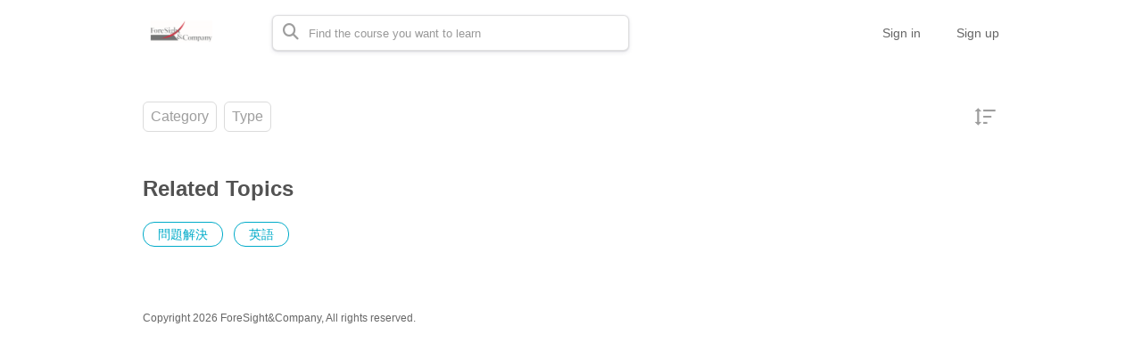

--- FILE ---
content_type: text/html; charset=utf-8
request_url: https://forsaito2.com/en/courses?page=30
body_size: 7151
content:
<!DOCTYPE html>
<html lang='en'>
<head>
<meta charset='utf-8'>
<meta content='IE=Edge,chrome=1' http-equiv='X-UA-Compatible'>
<meta content='width=device-width, initial-scale=1, maximum-scale=1, user-scalable=0' name='viewport'>
<meta content='telephone=no' name='format-detection'>
<!-- %link(href="/images/favicon.png" rel="shortcut icon") -->
<!-- BEGIN FAVICONS -->
<!-- # For MS-App -->
<meta content='#2d88ef' name='msapplication-TileColor'>
<meta content='/mstile-144x144.png' name='msapplication-TileImage'>
<link href='https://assets.share-wis.com/uploads/organization/favicon/207/%E3%83%95%E3%82%A1%E3%83%93%E3%82%B3%E3%83%B3.png' rel='shortcut icon' type='image/png'>
<link href='https://assets.share-wis.com/uploads/organization/favicon/207/%E3%83%95%E3%82%A1%E3%83%93%E3%82%B3%E3%83%B3.png' rel='icon' type='image/png'>
<link href='https://assets.share-wis.com/uploads/organization/apple_touch_icon/207/Apple_Touch_Icon.png' rel='apple-touch-icon'>
<link href='//fonts.googleapis.com/css?family=Roboto:400,300,500,700&amp;amp;subset=latin,vietnamese' rel='stylesheet' type='text/css'>

<title>All Courses (Page: 30) | 株式会社フォアサイト・アンド・カンパニー(ForeSight&amp;Company)</title>
<meta name="description" content="The list of all Snack Courses (free 90 seconds videos) and Pro Courses (paid online courses) on 株式会社フォアサイト・アンド・カンパニー(ForeSight&amp;Company) (page: 30). You can learn with a variety of courses.">
<link rel="canonical" href="https://forsaito2.com/courses">
<link rel="alternate" href="https://forsaito2.com/courses" hreflang="ja">
<link rel="alternate" href="https://forsaito2.com/en/courses" hreflang="en">
<link rel="alternate" href="https://forsaito2.com/vi/courses" hreflang="vi">
<link rel="alternate" href="https://forsaito2.com/pt-BR/courses" hreflang="pt-BR">
<link rel="alternate" href="https://forsaito2.com/ko/courses" hreflang="ko">
<link rel="alternate" href="https://forsaito2.com/zh-CN/courses" hreflang="zh-CN">
<link rel="alternate" href="https://forsaito2.com/zh-TW/courses" hreflang="zh-TW">
<link rel="prev" href="https://forsaito2.com/en/courses?page=29">
<meta property="og:title" content="All Courses (Page: 30)">
<meta property="og:type" content="article">
<meta property="og:url" content="https://forsaito2.com/en/courses?page=30">
<meta property="og:image" content="https://assets.share-wis.com/uploads/organization/ogp_image/207/OGP%E7%94%BB%E5%83%8F.png">
<meta property="og:site_name" content="株式会社フォアサイト・アンド・カンパニー(ForeSight&amp;Company)">
<meta property="og:description" content="The list of all Snack Courses (free 90 seconds videos) and Pro Courses (paid online courses) on 株式会社フォアサイト・アンド・カンパニー(ForeSight&amp;Company) (page: 30). You can learn with a variety of courses.">
<meta property="og:locale" content="en_US">
<meta name="csrf-param" content="authenticity_token" />
<meta name="csrf-token" content="ij8+gv4wgzWoVJoMBKnPn8QIdR7FzkcQrzZWl0ynPYY+zYvS23BEyxS/Q7cDLcYfqZeM9lOHAJnge3eVknX0nA==" />
<link rel="stylesheet" media="all" href="https://assets.share-wis.com/assets/application-4ea4ea8eb03751d55f78658c2a500505260aae0273a111a92a11c52ef809ed61.css" />
<script src="https://challenges.cloudflare.com/turnstile/v0/api.js" async="async" defer="defer"></script>
<script src="/assets/application-ce14ef1ac21707ba032f1daeb61781d99e5e1b3305ce2f3ba44cbc2a8d9262a8.js"></script>
<script id='mcjs'>
(function(c,h,i,m,p){m=c.createElement(h),p=c.getElementsByTagName(h)[0],m.async=1,m.src=i,p.parentNode.insertBefore(m,p)}(document,"script","https://chimpstatic.com/mcjs-connected/js/users/0b8042979f23f7dc2db4a176c/ad944508d5e43d782918989ef.js"));
</script>

<link href='https://cdnjs.cloudflare.com/ajax/libs/selectize.js/0.12.6/css/selectize.default.min.css' rel='stylesheet' type='text/css'>
<link href='https://cdnjs.cloudflare.com/ajax/libs/animate.css/3.7.0/animate.min.css' rel='stylesheet' type='text/css'>
<link href='https://cdnjs.cloudflare.com/ajax/libs/slick-carousel/1.9.0/slick.min.css' rel='stylesheet' type='text/css'>
<link href='https://cdnjs.cloudflare.com/ajax/libs/raty/2.8.0/jquery.raty.min.css' rel='stylesheet' type='text/css'>
<link href='https://code.jquery.com/ui/1.8.24/themes/base/jquery-ui.css' rel='stylesheet' type='text/css'>
<link href='https://cdn.jsdelivr.net/npm/froala-editor@4.0.17/css/froala_editor.pkgd.min.css' rel='stylesheet' type='text/css'>
</head>

<script>
  $(function(){
  const analyticsUUID = window.localStorage.getItem('analytics-UUID');
    if (!analyticsUUID) {
      window.localStorage.setItem('analytics-UUID', '7f1aacff-7dc5-4d4c-86b5-2411c76112a5');
    }
  })
</script>

<body class='' onunload='' style=''>
<div class='body-inner-wrapper' style=''>
<script>
  $(function(){
    window.setDataMathTex = function(content) {
      var newContent = $($('<div></div>').html(content))
      newContent.find('span.math-tex').each(function() {
        $(this).attr('data-math-tex', $(this).html());
      });
      return newContent.html()
    }
  
    if (FroalaEditor) {
      FroalaEditor.DefineIcon('calculator', { NAME: 'calculator', template: 'font_awesome' });
  
      FroalaEditor.RegisterCommand('mathjax', {
        title: 'Insert LaTeX',
        icon: 'calculator',
        focus: true,
        undo: true,
        refreshAfterCallback: true,
        callback: function() {
          this.html.insert('<span class="math-tex">\\begin{equation}   \\end{equation}</span>');
          if (this.codeView) {
            if (!this.codeView.isActive()) {
              this.codeView.toggle()
            }
          }
        }
      })
  
      FroalaEditor.COMMANDS['videoByURL'].title = '動画のURLを入力';
      FroalaEditor.COMMANDS['audioByURL'].title = '音声のURLを入力';
    }
  
    window.removeDataMathTex = function(content) {
      var newContent = $($('<div></div>').html(content))
      newContent.find('span.math-tex').each(function() {
        $(this).html($(this).data('math-tex'));
        $(this).removeAttr('data-math-tex');
      });
      return newContent.html()
    }
  
    window.froalaSharedConfigs = {
      language: 'ja',
      heightMin: 360,
      heightMax: 800,
      attribution: false,
      key: 'Ne2C1sB4G4I4B15B9A8E6kOPVi1b1b2Le2e1G1AWMSGSAFDTGHWsE7D7D6A4A1H4B3C3D7A5==',
      quickInsertEnabled: false,
      codeViewKeepActiveButtons: ['moreMisc', 'fullscreen', 'mathjax'],
      imageEditButtons: ['imageReplace', 'imageAlign', 'imageRemove', '|', 'imageLink', 'linkOpen', 'linkEdit', 'linkRemove', '-', 'imageDisplay', 'imageStyle', 'imageAlt', 'imageSize'],
      imageInsertButtons: ['imageUpload', 'imageByURL'],
      imageAllowedTypes: ['jpeg', 'jpg', 'png'],
      imageUploadMethod: 'POST',
      imageUploadURL: '/editor_files',
      imageUploadParam: 'file',
      imageMaxSize: 30 * 1024 * 1024,
      videoUploadURL: '/editor_files',
      videoUploadParam: 'file',
      videoUploadMethod: 'POST',
      videoAllowedTypes: ['mp4'],
      videoMaxSize: 500 * 1024 * 1024,
      fileUploadMethod: 'POST',
      fileUploadURL: '/editor_files',
      fileUploadParam: 'file',
      fileMaxSize: 100 * 1024 * 1024,
      fileAllowedTypes: ['application/pdf', 'application/msword', 'application/vnd.openxmlformats-officedocument.wordprocessingml.document', 'image/jpeg', 'audio/mpeg', 'video/mp4', 'video/mpeg', 'image/png', 'application/vnd.ms-powerpoint', 'application/vnd.openxmlformats-officedocument.presentationml.presentation', 'application/vnd.rar', 'application/vnd.ms-excel', 'application/vnd.openxmlformats-officedocument.spreadsheetml.sheet', 'application/zip', 'application/x-7z-compressed', 'application/gzip', 'application/x-rar-compressed', 'application/octet-stream', 'application/x-zip-compressed', 'multipart/x-zip', 'application/x-zip'],
      htmlAllowedEmptyTags: ['*'],
      htmlUntouched: true,
      htmlAllowedAttrs: ['.*'],
      htmlAllowedTags: ['.*'],
      htmlAllowedStyleProps: ['.*'],
      htmlRemoveTags: [''],
      listAdvancedTypes: false,
      audioAllowedTypes: ['mp3', 'mpeg', 'x-m4a'],
      quickInsertButtons: ['audio', 'video'],
      audioUploadURL: '/editor_files',
      audioEditButtons: ['audioReplace', 'audioRemove', '|', 'audioAlign'],
      audioUploadMethod: 'POST',
      audioUploadParam: 'file',
      audioMaxSize: 100 * 1024 * 1024,
      toolbarButtons: {
        'moreText': {
          buttons: ['bold', 'textColor', 'underline', 'strikeThrough', 'subscript', 'superscript', 'fontSize', 'italic', 'backgroundColor', 'clearFormatting'],
          buttonsVisible: 2
        },
        'moreParagraph': {
          buttons: ['alignLeft', 'alignCenter', 'paragraphFormat', 'alignRight', 'alignJustify', 'formatOL', 'formatUL', 'outdent', 'indent', 'quote'],
          buttonsVisible: 3
        },
        'moreRich': {
          buttons: ['insertLink', 'insertImage', 'insertVideo', 'insertAudio', 'insertFile', 'insertTable', 'mathjax'],
          buttonsVisible: 2
        },
        'moreMisc': {
          buttons: ['html', 'undo', 'redo', 'fullscreen', 'mathjax'],
          buttonsVisible: 1
        }
      }
    }
  })
</script>

<div class='navbar navbar-header js-header navbar-fixed-top' style='height: 74px;'>
<div class='navbar-inner'>
<div class='container'>
<div class='logo-wrapper'>
<a class="brand " href="/en"><img class="site-logo" alt="株式会社フォアサイト・アンド・カンパニー(ForeSight&amp;Company)" src="https://assets.share-wis.com/uploads/organization/logo/207/%E3%83%95%E3%82%A9%E3%82%A2%E3%82%B5%E3%82%A4%E3%83%88%E3%83%AD%E3%82%B4.png" /></a>
</div>
<div class='header-search-form'>
<form class="form-in-header js-search-form" action="/en/courses" accept-charset="UTF-8" method="get"><input name="utf8" type="hidden" value="&#x2713;" />
<button class='btn-in-input-area js-search-course'>
<i class='fa fa-search ' style=''></i>
</button>
<input type="text" name="query" id="query" value="" class="search-query js-course-search-query" placeholder="Find the course you want to learn" />
</form>

<script>
  $(function() {
    var SearchFormView = new Act.Views.Home.SearchFormView();
  })
</script>

</div>
<ul class='nav header-right-items pull-right'>
<li>
<a class="header-link-for-guest" href="/en/users/sign_in">Sign in</a>
</li>
<li><a class="header-link-for-guest" href="/signup/01">Sign up</a></li>

</ul>
<div class='clearfix'></div>
</div>
</div>
</div>


<div class='container container-wrapper'>
<div class='alert-wrapper' style='width: 960px; margin: 0 auto;'>

</div>
<div class='pro-courses all-courses-list' style='margin-top: 16px;'>
<div class='filters-section'>
<div class='filter dropdown'>
<a data-toggle='dropdown'>
Category
</a>
<ul class='dropdown-menu dropdown-v2' id='categories-dropdown'>
<li>
<a href="/en/courses">All
<img class="pull-right" src="/images/home/check.png" />
</a></li>
<li>
<a class="" href="/en/categories/psp">問題解決
</a></li>
<li>
<a class="" href="/en/categories/english">英語
</a></li>
</ul>
</div>
<div class='filter dropdown'>
<a data-toggle='dropdown'>
Type
</a>
<ul class='dropdown-menu dropdown-v2'>
<li>
<a href="/en/courses">All
<img class="pull-right" src="/images/home/check.png" />
</a></li>
<li>
<a class="" href="/en/courses?type=snack_courses">紹介映像

</a></li>
<li>
<a class="" href="/en/courses?type=pro_courses">オンライン講座

</a></li>
</ul>
</div>
<div class='filter sort-icon dropdown'>
<a data-toggle='dropdown'>
<img src="/images/home/sort-gray.png" />
</a>
<ul class='dropdown-menu dropdown-v2 pull-right'>
<li>
<a href="/en/courses?sort=featured">Featured

</a></li>
<li>
<a href="/en/courses?sort=newest">Newest First

</a></li>
</ul>
</div>
</div>
<script>
  $(function() {
    $('#categories-dropdown').css('max-height', ($(window).height() - 220) + 'px')
    $('#tags-dropdown').css('max-height', ($(window).height() - 220) + 'px')
  })
</script>

<div class='remodal course-review-remodal course-review-remodal-mobile' id='course-edit-review-complete-modal'>
<button class='remodal-close' data-remodal-action='close'></button>
<div class='complete-review-wrapper'>
<h2>Edit Your Review</h2>
<div class='rating-wrapper'>
<input id='edit-review-score' type='hidden'>
<div id='edit-review-complete-rating'></div>
<div id='edit-review-complete-rating-text'></div>
</div>
<div class='description'>
Describe your thoughts and experience with this course.
</div>
<div class='complete-review-form'>
<textarea class='review-comment-input js-review-comment' id='edit-review-complete-text' maxlength='2000' type='text'></textarea>
<div class='hidden' id='error-review-text'>
This field can&#39;t be more than 2,000 characters.
</div>
</div>
<div class='bottom-contents'>
<div class='complete-review-cancel btn-new-generation' id='btn-cancel-review-complete'>
Cancel
</div>
<div class='btn-submit-review-complete btn-new-generation complete-review-submit js-complete-review-submit'>
Complete
</div>
</div>
</div>
</div>

<div class='remodal course-review-remodal course-review-remodal-mobile' data-rating-1-description='Very dissatisfied' data-rating-2-description='Poor, could be better' data-rating-3-description='Average' data-rating-4-description='Good, what I expected' data-rating-5-description='Amazing! Very satisfied' data-remodal-id='edit-review-modal' id='course-edit-review-modal'>
<button class='remodal-close' data-remodal-action='close'></button>
<h2>Your Review</h2>
<div class='review-wrapper'>
<div class='course-review-form'>
<div id='edit-stars-rating-wrapper'></div>
<div id='edit-text-related-stars'>
<div class='text-blank-related-stars'>
There is no comment.
</div>
</div>
<div class='bottom-contents'>
<div class='edit-review-cancel btn-new-generation' id='btn-delete-review'>
Delete
</div>
<div class='btn-new-generation edit-review-submit' id='btn-edit-review'>
Edit
</div>
</div>
</div>
</div>
</div>

<div class='remodal course-review-remodal course-review-remodal-mobile' id='course-new-review-complete-modal'>
<button class='remodal-close' data-remodal-action='close'></button>
<!-- / STEP2: コメント部分だけをformにて送信 -->
<div class='complete-review-wrapper'>
<h2>Review This Course</h2>
<div class='description'>
Describe your thoughts and experience with this course.
</div>
<div class='complete-review-form'>
<input id='new-review-id' type='hidden'>
<textarea class='review-comment-input js-review-comment' id='new-review-complete-text' maxlength='2000' type='text'></textarea>
<div class='hidden' id='error-review-text'>
This field can&#39;t be more than 2,000 characters.
</div>
</div>
<div class='bottom-contents'>
<div class='complete-review-cancel btn-new-generation' id='btn-cancel-review-complete'>
Exit
</div>
<div class='btn-submit-review-complete btn-new-generation complete-review-submit js-complete-review-submit'>
Complete
</div>
</div>
</div>
</div>

<div class='remodal course-review-remodal course-review-remodal-mobile' data-rating-1-description='Very dissatisfied' data-rating-2-description='Poor, could be better' data-rating-3-description='Average' data-rating-4-description='Good, what I expected' data-rating-5-description='Amazing! Very satisfied' data-remodal-id='new-review-modal' id='course-new-review-modal'>
<button class='remodal-close' data-remodal-action='close'></button>
<h2>Review This Course</h2>
<div class='review-wrapper'>
<div class='course-review-form'>
<div id='new-stars-rating-wrapper'></div>
<div id='new-text-related-stars'></div>
<div class='bottom-contents'>
<div class='new-review-submit btn-new-generation btn-disabled' disabled>
Post a review
</div>
</div>
</div>
</div>
</div>

<script src="/assets/new_review_form-e9321cbc5d2fbc87d5eb12004dfe82793b14c2c08cc94b264a25fee760f31aa5.js"></script>

<div class='courses pro-course-list js-my-course my-courses' style=''>

<div class='course-wrapper'>
</div>
</div>
<script>
  $(function(){
    setTimeout(function(){
      initLazyLoadImages();
    }, 500);
  });
</script>

<div class='pagination-wrapper' style='margin-top: 5px; margin-bottom: 48px; margin-left: 0;'>

</div>
<div class='row' id='related_topics' style='margin-top: 10px; margin-bottom: 48px;'>
<div class='row-fluid'>
<h3>
Related Topics
</h3>
<div class='related-categories'>
<a href="/en/categories/psp">問題解決</a>
<a href="/en/categories/english">英語</a>
</div>
</div>

</div>
</div>

</div>

</div>
<div class='navbar navbar-footer' style='overflow-x: hidden;'>
<div class='navbar-inner copyright' id='footer-navbar-inner' style=''>
<div class='container'>
Copyright 2026 ForeSight&Company, All rights reserved.
</div>
</div>
</div>
<script>
  $(function(){
    $('#btn_of_footer').on('click', function(e) {
      if ($('.navbar.navbar-footer').css('display') == 'none') {
        $('.navbar.navbar-footer').show();
        $('#footer_visible').css('display','none');
        $('#footer_close').show();
      } else {
        $('.navbar.navbar-footer').css('display','none');
        $('#footer_close').css('display','none');
        $('#footer_visible').show();
      }
    });
  
    if ($('#footer-navbar-inner').css('display') != 'none') {
      $('.navbar-footer').addClass('border-top');
    }
  });
</script>

<script>
  I18n.defaultLocale = "ja";
  I18n.locale = "en";
  Parsley.setLocale(I18n.locale);
</script>




<script>
  $(function() {
    Act.Store.User = new Act.Models.User(
      {}
    );
  
    var MyCourseView = new Act.Views.Users.MyCourseView();
  })
</script>






<noscript>
<iframe height='0' src='//www.googletagmanager.com/ns.html?id=G-S3DJ78VMRR' style='display:none;visibility:hidden' width='0'></iframe>
</noscript>
<script>
  (function(w,d,s,l,i){w[l]=w[l]||[];w[l].push({'gtm.start':
  new Date().getTime(),event:'gtm.js'});var f=d.getElementsByTagName(s)[0],
  j=d.createElement(s),dl=l!='dataLayer'?'&l='+l:'';j.async=true;j.src=
  '//www.googletagmanager.com/gtm.js?id='+i+dl;f.parentNode.insertBefore(j,f);
  })(window,document,'script','dataLayer','G-S3DJ78VMRR');
</script>

<script src='https://www.googletagmanager.com/gtag/js?id=G-S3DJ78VMRR'></script>
<script>
const analyticsUUID = window.localStorage.getItem('analytics-UUID');
window.dataLayer = window.dataLayer || [];
function gtag(){dataLayer.push(arguments);}
gtag('js', new Date());
gtag('config', "G-S3DJ78VMRR", {'user_id': "not defined"});
gtag('config', "G-S3DJ78VMRR", {'analytics_uuid': analyticsUUID});
</script>
<script>
  $(function(){
    if (window.performance) {
      const timeSincePageLoad = Math.round(performance.now());
      gtag('event', 'timing_complete', { 'name': 'load', 'value': timeSincePageLoad, 'event_category': 'Page loading time', 'send_to': "G-S3DJ78VMRR" });
    }
  
    gtag('event', 'page_view_sw', { 'course_id': "not defined", 'page_type': "pro_course", 'send_to': "G-S3DJ78VMRR" });
  })
</script>

<script src='https://js.stripe.com/v3/' type='text/javascript'></script>
<script>
  $(function(){
    var cookies = document.cookie.split(';');
  
    var ahoyVisitor = null;
    for (var i = 0; i < cookies.length; i++) {
      var cookie = cookies[i].trim();
      if (cookie.indexOf('ahoy_visitor=') == 0) {
        ahoyVisitor = cookie.substring('ahoy_visitor='.length, cookie.length);
        break;
      }
    }
  
    var ahoyVisit = null;
    for (var i = 0; i < cookies.length; i++) {
      var cookie = cookies[i].trim();
      if (cookie.indexOf('ahoy_visit=') == 0) {
        ahoyVisit = cookie.substring('ahoy_visit='.length, cookie.length);
        break;
      }
    }
  
    if ((ahoyVisitor === null || ahoyVisitor === undefined || ahoyVisitor === '' || ahoyVisit === null || ahoyVisit === undefined || ahoyVisit === '') && cookie.indexOf('resetAhoyVisitCookies') === -1) {
      document.cookie = "resetAhoyVisitCookies=true; path=/";
      window.location.reload();
    }
  });
</script>
<script>
  function initLazyLoadImages() {
    defer(function() {
      var lazyImages = document.querySelectorAll("img.lazy");
      if ("IntersectionObserver" in window) {
        var lazyImageObserver = new IntersectionObserver(function(entries, observer) {
          entries.forEach(function(entry) {
            if (entry.isIntersecting) {
              var lazyImage = entry.target;
              lazyImage.src = lazyImage.dataset.src;
              lazyImage.classList.remove("lazy");
              lazyImageObserver.unobserve(lazyImage);
            }
          });
        });
  
        lazyImages.forEach(function(lazyImage) {
          lazyImageObserver.observe(lazyImage);
        });
      }
    });
  }
</script>
<script>
  // Device Detection - Set cookies for server-side detection
  (function() {
    // iPad Detection
    function isIPad() {
      const ua = navigator.userAgent;
  
      // Check for explicit iPad in user agent
      if (/iPad/.test(ua)) return true;
  
      // Check for iPadOS that reports as Macintosh with touch support
      if (/Mac/.test(ua) && navigator.maxTouchPoints > 1) return true;
  
      return false;
    }
  
    // Mobile Detection (as backup to server-side detection)
    function isMobile() {
      return /Android|webOS|iPhone|iPad|iPod|BlackBerry|IEMobile|Opera Mini/i.test(navigator.userAgent);
    }
  
    // Set cookies with detection results
    const isIpad = isIPad();
    const isMobileDevice = isMobile();
  
    document.cookie = `is_ipad_device=${isIpad}; path=/; max-age=86400`; // 24 hours
    document.cookie = `is_mobile_device=${isMobileDevice}; path=/; max-age=86400`; // 24 hours
  
    // Set global flags for immediate JavaScript use
    window.deviceDetection = {
      isIPad: isIpad,
      isMobile: isMobileDevice
    };
  })();
</script>

</body>
</html>
